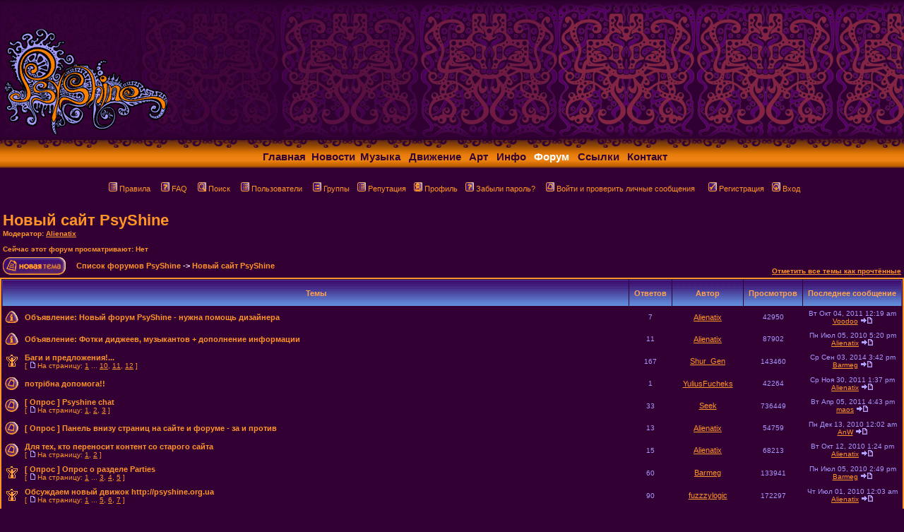

--- FILE ---
content_type: text/html
request_url: http://forum.psyshine.org.ua/viewforum.php?f=19&sid=280e8598d717cc82e31cdc8136d1db1a
body_size: 5346
content:
<!DOCTYPE html PUBLIC "-//W3C//DTD XHTML 1.0 Transitional//EN" "http://www.w3.org/TR/xhtml1/DTD/xhtml1-transitional.dtd">
<html dir="ltr" xmlns="http://www.w3.org/1999/xhtml">
<head>
<meta http-equiv="Content-Type" content="text/html; charset=utf-8">
<meta http-equiv="Content-Style-Type" content="text/css">

<link rel="top" href="./index.php?sid=d43e0e22c31f46f898a1da842b9c90f7" title="Список форумов PsyShine" />
<link rel="search" href="./search.php?sid=d43e0e22c31f46f898a1da842b9c90f7" title="Поиск" />
<link rel="help" href="./faq.php?sid=d43e0e22c31f46f898a1da842b9c90f7" title="FAQ" />
<link rel="author" href="./memberlist.php?sid=d43e0e22c31f46f898a1da842b9c90f7" title="Пользователи" />
<link rel="up" href="index.php?sid=d43e0e22c31f46f898a1da842b9c90f7" title="Список форумов PsyShine" />

<title>PsyShine | Просмотр форума - Новый сайт PsyShine</title>
<link rel="stylesheet" href="templates/subSilver/subSilver.css" type="text/css">
<link rel="shortcut icon" href="favicon.ico" />
<!-- BUpCPX74VL28db -->
<!-- SMR_RESIZE_MOD:START -->
<script language="javascript" type="text/javascript" src="templates/SMRcode.js"></script>
<!-- SMR_RESIZE_MOD:END -->
<script language="JavaScript" src="/player/audio-player.js"></script>
</head>
<body bgcolor="#E5E5E5" text="#000000" link="#006699" vlink="#5493B4" margin="0" />
<div id="block-ad-30" class="block block-ad">
<div class="content">
<div id="group-id-0" class="advertisement group-tids-30"><div id="ad-1225" class="html-advertisement">

</div></div>
</div>
</div>
<a name="top"></a>

<table width="100%" cellspacing="0" cellpadding="0" border="0" align="center">
	<tr>
		<td class="bodyline">
           <div id="header">
                <div class="inside">
                    	<div class="header_left">
                    		<a title="PsyShine" href="http://psyshine.org.ua"><img title="" alt="Форум PsyShine" src="/templates/subSilver/images/psyshine_logo.jpg" border="0"></a>				<div class="header_text">
                    				<span class="site-slogan"></span>
                    		</div>
                    	</div>
                </div>
                <div class="navigation"><ul id="navlist" class="links"><li class="menu-7276 first"><a title="Главная" href="http://psyshine.org.ua">Главная</a></li><li class="menu-5737"><a title="" href="http://psyshine.org.ua/news">Новости</a></li><li class="menu-290 first"><a title="Музыка" href="http://psyshine.org.ua/music">Музыка</a></li>
                    <li class="menu-287"><a title="Движение" href="http://psyshine.org.ua/scene">Движение</a></li>
                    <li class="menu-286"><a title="Арт" href="http://psyshine.org.ua/art">Арт</a></li>
                    <li class="menu-6876"><a title="Инфо" href="http://psyshine.org.ua/info">Инфо</a></li>
                    <li class="menu-289"><a class="active" title="Форум" href="http://forum.psyshine.org.ua">Форум</a></li>
                    <li class="menu-292"><a title="Ссылки" href="http://psyshine.org.ua/links/weblink">Ссылки</a></li>
                    <li class="menu-200 last"><a title="Контакт" href="http://psyshine.org.ua/contact">Контакт</a></li>
                    </ul>
                </div>
            </div>
		    <table width="100%" cellspacing="0" cellpadding="0" border="0">
			<tr>
				<td>&nbsp;</td>
				<td align="center" width="100%" valign="middle">
				<table width="90%" class="forummenu" cellspacing="0" cellpadding="2" border="0">
					<tr>
						<td align="center" valign="top" nowrap="nowrap"><a href="http://forum.psyshine.org.ua/viewtopic.php?t=2424" class="mainmenu"><img src="templates/subSilver/images/mini_members.gif" width="12" height="13" border="0" alt="Правила" hspace="3" />Правила</a>&nbsp; &nbsp;<a href="faq.php?sid=d43e0e22c31f46f898a1da842b9c90f7" class="mainmenu"><img src="templates/subSilver/images/mini_faq.gif" width="12" height="13" border="0" alt="FAQ" hspace="3" />FAQ</a>&nbsp; &nbsp;<a href="search.php?sid=d43e0e22c31f46f898a1da842b9c90f7" class="mainmenu"><img src="templates/subSilver/images/mini_search.gif" width="12" height="13" border="0" alt="Поиск" hspace="3" />Поиск</a>&nbsp; &nbsp;<a href="memberlist.php?sid=d43e0e22c31f46f898a1da842b9c90f7" class="mainmenu"><img src="templates/subSilver/images/mini_members.gif" width="12" height="13" border="0" alt="Пользователи" hspace="3" />Пользователи</a>&nbsp; &nbsp;<a href="groupcp.php?sid=d43e0e22c31f46f898a1da842b9c90f7" class="mainmenu"><img src="templates/subSilver/images/mini_groups.gif" width="12" height="13" border="0" alt="Группы" hspace="3" />Группы</a>&nbsp;&nbsp;<a href="http://forum.psyshine.org.ua/reputation.php?a=globalstats" class="mainmenu" target="_blank"><img src="templates/subSilver/images/mini_members.gif" width="12" height="13" border="0" alt="Репутация пользователей" hspace="3" />Репутация</a>
						&nbsp;<a href="profile.php?mode=editprofile&amp;sid=d43e0e22c31f46f898a1da842b9c90f7" class="mainmenu"><img src="templates/subSilver/images/mini_profile.gif" width="12" height="13" border="0" alt="Профиль" hspace="3" />Профиль</a>&nbsp;&nbsp;<a href="profile.php?mode=sendpassword" class="mainmenu"><img src="templates/subSilver/images/mini_faq.gif" width="12" height="13" border="0" alt="Напоминание пароля" hspace="3" />Забыли пароль?</a>&nbsp; &nbsp;<a href="privmsg.php?folder=inbox&amp;sid=d43e0e22c31f46f898a1da842b9c90f7" class="mainmenu"><img src="templates/subSilver/images/mini_message.gif" width="12" height="13" border="0" alt="Войти и проверить личные сообщения" hspace="3" />Войти и проверить личные сообщения</a>&nbsp; &nbsp;
						<a href="profile.php?mode=register&amp;sid=d43e0e22c31f46f898a1da842b9c90f7" class="mainmenu"><img src="templates/subSilver/images/mini_register.gif" width="12" height="13" border="0" alt="Регистрация" hspace="3" />Регистрация</a>&nbsp;
                                                <a href="login.php?sid=d43e0e22c31f46f898a1da842b9c90f7" class="mainmenu"><img src="templates/subSilver/images/mini_login.gif" width="12" height="13" border="0" alt="Вход" hspace="3" />Вход</a></td>

					</tr>
				</table></td>
			</tr>
		</table>

		<br />

<!-- <table width="60%" border="0" cellspacing="5" cellpadding="5" align="center"><tr align="center" valign="top"><td class="mainmenu">
 <br/></td></tr></table>
-->
<!-- <table width="60%" border="0" cellspacing="5" cellpadding="5" align="center"><tr align="center" valign="top"><td><a href="http://forum.psyshine.org.ua/viewtopic.php?t=7476" target="_self">JOCID live at "Violet Vision" party by PsyShine @ Xliб club<br/>06 марта 2010, суббота, 22:00</a></td></tr></table><br />-->


<form method="post" action="viewforum.php?f=19&amp;start=0&amp;sid=d43e0e22c31f46f898a1da842b9c90f7">
  <table width="100%" cellspacing="2" cellpadding="2" border="0" align="center">
	<tr>
	  <td align="left" valign="bottom" colspan="2"><a class="maintitle" href="viewforum.php?f=19&amp;sid=d43e0e22c31f46f898a1da842b9c90f7">Новый сайт PsyShine</a><br /><span class="gensmall"><b>Модератор: <a href="profile.php?mode=viewprofile&amp;u=2&amp;sid=d43e0e22c31f46f898a1da842b9c90f7">Alienatix</a><br /><br />Сейчас этот форум просматривают: Нет</b></span></td>
	  <td align="right" valign="bottom" nowrap="nowrap"><span class="gensmall"><b></b></span></td>
	</tr>
	<tr>
	  <td align="left" valign="middle" width="50"><a href="posting.php?mode=newtopic&amp;f=19&amp;sid=d43e0e22c31f46f898a1da842b9c90f7"><img src="templates/subSilver/images/lang_russian/post.gif" border="0" alt="Начать новую тему" /></a></td>
	  <td align="left" valign="middle" class="nav" width="100%"><span class="nav">&nbsp;&nbsp;&nbsp;<a href="index.php?sid=d43e0e22c31f46f898a1da842b9c90f7" class="nav">Список форумов PsyShine</a> -> <a class="nav" href="viewforum.php?f=19&amp;sid=d43e0e22c31f46f898a1da842b9c90f7">Новый сайт PsyShine</a></span></td>
	  <td align="right" valign="bottom" class="nav" nowrap="nowrap"><span class="gensmall"><a href="viewforum.php?f=19&amp;mark=topics&amp;sid=d43e0e22c31f46f898a1da842b9c90f7">Отметить все темы как прочтённые</a></span></td>
	</tr>
  </table>

  <table border="0" cellpadding="4" cellspacing="1" width="100%" class="forumline">
	<tr>
	  <th colspan="2" align="center" height="25" class="thCornerL" nowrap="nowrap">&nbsp;Темы&nbsp;</th>
	  <th width="50" align="center" class="thTop" nowrap="nowrap">&nbsp;Ответов&nbsp;</th>
	  <th width="100" align="center" class="thTop" nowrap="nowrap">&nbsp;Автор&nbsp;</th>
	  <th width="50" align="center" class="thTop" nowrap="nowrap">&nbsp;Просмотров&nbsp;</th>
	  <th align="center" class="thCornerR" nowrap="nowrap">&nbsp;Последнее сообщение&nbsp;</th>
	</tr>
	<tr>
	  <td class="row1" align="center" valign="middle" width="20"><img src="templates/subSilver/images/folder_announce.gif" width="19" height="18" alt="Нет новых сообщений" title="Нет новых сообщений" /></td>
	  <td class="row1" width="100%"><span class="topictitle"><b>Объявление:</b> <a href="viewtopic.php?t=8468&amp;sid=d43e0e22c31f46f898a1da842b9c90f7" class="topictitle">Новый форум PsyShine - нужна помощь дизайнера</a></span><span class="gensmall"><br />
		</span></td>
	  <td class="row2" align="center" valign="middle"><span class="postdetails">7</span></td>
	  <td class="row3" align="center" valign="middle"><span class="name"><a href="profile.php?mode=viewprofile&amp;u=2&amp;sid=d43e0e22c31f46f898a1da842b9c90f7">Alienatix</a></span></td>
	  <td class="row2" align="center" valign="middle"><span class="postdetails">42950</span></td>
	  <td class="row3" align="center" valign="middle" nowrap="nowrap"><span class="postdetails">Вт Окт 04, 2011 12:19 am<br /><a href="profile.php?mode=viewprofile&amp;u=1520&amp;sid=d43e0e22c31f46f898a1da842b9c90f7">Voodoo</a> <a href="viewtopic.php?p=275014&amp;sid=d43e0e22c31f46f898a1da842b9c90f7#275014"><img src="templates/subSilver/images/latest_reply.gif" alt="Посмотреть последнее сообщение" title="Посмотреть последнее сообщение" border="0" /></a></span></td>
	</tr>
	<tr>
	  <td class="row1" align="center" valign="middle" width="20"><img src="templates/subSilver/images/folder_announce.gif" width="19" height="18" alt="Нет новых сообщений" title="Нет новых сообщений" /></td>
	  <td class="row1" width="100%"><span class="topictitle"><b>Объявление:</b> <a href="viewtopic.php?t=7617&amp;sid=d43e0e22c31f46f898a1da842b9c90f7" class="topictitle">Фотки диджеев, музыкантов + дополнение информации</a></span><span class="gensmall"><br />
		</span></td>
	  <td class="row2" align="center" valign="middle"><span class="postdetails">11</span></td>
	  <td class="row3" align="center" valign="middle"><span class="name"><a href="profile.php?mode=viewprofile&amp;u=2&amp;sid=d43e0e22c31f46f898a1da842b9c90f7">Alienatix</a></span></td>
	  <td class="row2" align="center" valign="middle"><span class="postdetails">87902</span></td>
	  <td class="row3" align="center" valign="middle" nowrap="nowrap"><span class="postdetails">Пн Июл 05, 2010 5:20 pm<br /><a href="profile.php?mode=viewprofile&amp;u=2&amp;sid=d43e0e22c31f46f898a1da842b9c90f7">Alienatix</a> <a href="viewtopic.php?p=241876&amp;sid=d43e0e22c31f46f898a1da842b9c90f7#241876"><img src="templates/subSilver/images/latest_reply.gif" alt="Посмотреть последнее сообщение" title="Посмотреть последнее сообщение" border="0" /></a></span></td>
	</tr>
	<tr>
	  <td class="row1" align="center" valign="middle" width="20"><img src="templates/subSilver/images/folder_hot.gif" width="19" height="18" alt="Нет новых сообщений" title="Нет новых сообщений" /></td>
	  <td class="row1" width="100%"><span class="topictitle"><a href="viewtopic.php?t=7571&amp;sid=d43e0e22c31f46f898a1da842b9c90f7" class="topictitle">Баги и предложения!...</a></span><span class="gensmall"><br />
		 [ <img src="templates/subSilver/images/minipost.gif" alt="На страницу" title="На страницу" />На страницу: <a href="viewtopic.php?t=7571&amp;start=0&amp;sid=d43e0e22c31f46f898a1da842b9c90f7">1</a> ... <a href="viewtopic.php?t=7571&amp;start=135&amp;sid=d43e0e22c31f46f898a1da842b9c90f7">10</a>, <a href="viewtopic.php?t=7571&amp;start=150&amp;sid=d43e0e22c31f46f898a1da842b9c90f7">11</a>, <a href="viewtopic.php?t=7571&amp;start=165&amp;sid=d43e0e22c31f46f898a1da842b9c90f7">12</a> ] </span></td>
	  <td class="row2" align="center" valign="middle"><span class="postdetails">167</span></td>
	  <td class="row3" align="center" valign="middle"><span class="name"><a href="profile.php?mode=viewprofile&amp;u=5148&amp;sid=d43e0e22c31f46f898a1da842b9c90f7">Shur_Gen</a></span></td>
	  <td class="row2" align="center" valign="middle"><span class="postdetails">143460</span></td>
	  <td class="row3" align="center" valign="middle" nowrap="nowrap"><span class="postdetails">Ср Сен 03, 2014 3:42 pm<br /><a href="profile.php?mode=viewprofile&amp;u=3514&amp;sid=d43e0e22c31f46f898a1da842b9c90f7">Barmeg</a> <a href="viewtopic.php?p=301625&amp;sid=d43e0e22c31f46f898a1da842b9c90f7#301625"><img src="templates/subSilver/images/latest_reply.gif" alt="Посмотреть последнее сообщение" title="Посмотреть последнее сообщение" border="0" /></a></span></td>
	</tr>
	<tr>
	  <td class="row1" align="center" valign="middle" width="20"><img src="templates/subSilver/images/folder.gif" width="19" height="18" alt="Нет новых сообщений" title="Нет новых сообщений" /></td>
	  <td class="row1" width="100%"><span class="topictitle"><a href="viewtopic.php?t=9509&amp;sid=d43e0e22c31f46f898a1da842b9c90f7" class="topictitle">потрібна допомога!!</a></span><span class="gensmall"><br />
		</span></td>
	  <td class="row2" align="center" valign="middle"><span class="postdetails">1</span></td>
	  <td class="row3" align="center" valign="middle"><span class="name"><a href="profile.php?mode=viewprofile&amp;u=6145&amp;sid=d43e0e22c31f46f898a1da842b9c90f7">YuliusFucheks</a></span></td>
	  <td class="row2" align="center" valign="middle"><span class="postdetails">42264</span></td>
	  <td class="row3" align="center" valign="middle" nowrap="nowrap"><span class="postdetails">Ср Ноя 30, 2011 1:37 pm<br /><a href="profile.php?mode=viewprofile&amp;u=2&amp;sid=d43e0e22c31f46f898a1da842b9c90f7">Alienatix</a> <a href="viewtopic.php?p=278779&amp;sid=d43e0e22c31f46f898a1da842b9c90f7#278779"><img src="templates/subSilver/images/latest_reply.gif" alt="Посмотреть последнее сообщение" title="Посмотреть последнее сообщение" border="0" /></a></span></td>
	</tr>
	<tr>
	  <td class="row1" align="center" valign="middle" width="20"><img src="templates/subSilver/images/folder.gif" width="19" height="18" alt="Нет новых сообщений" title="Нет новых сообщений" /></td>
	  <td class="row1" width="100%"><span class="topictitle"><b>[ Опрос ]</b> <a href="viewtopic.php?t=48&amp;sid=d43e0e22c31f46f898a1da842b9c90f7" class="topictitle">Psyshine chat</a></span><span class="gensmall"><br />
		 [ <img src="templates/subSilver/images/minipost.gif" alt="На страницу" title="На страницу" />На страницу: <a href="viewtopic.php?t=48&amp;start=0&amp;sid=d43e0e22c31f46f898a1da842b9c90f7">1</a>, <a href="viewtopic.php?t=48&amp;start=15&amp;sid=d43e0e22c31f46f898a1da842b9c90f7">2</a>, <a href="viewtopic.php?t=48&amp;start=30&amp;sid=d43e0e22c31f46f898a1da842b9c90f7">3</a> ] </span></td>
	  <td class="row2" align="center" valign="middle"><span class="postdetails">33</span></td>
	  <td class="row3" align="center" valign="middle"><span class="name"><a href="profile.php?mode=viewprofile&amp;u=8&amp;sid=d43e0e22c31f46f898a1da842b9c90f7">Seek</a></span></td>
	  <td class="row2" align="center" valign="middle"><span class="postdetails">736449</span></td>
	  <td class="row3" align="center" valign="middle" nowrap="nowrap"><span class="postdetails">Вт Апр 05, 2011 4:43 pm<br /><a href="profile.php?mode=viewprofile&amp;u=4146&amp;sid=d43e0e22c31f46f898a1da842b9c90f7">maos</a> <a href="viewtopic.php?p=264336&amp;sid=d43e0e22c31f46f898a1da842b9c90f7#264336"><img src="templates/subSilver/images/latest_reply.gif" alt="Посмотреть последнее сообщение" title="Посмотреть последнее сообщение" border="0" /></a></span></td>
	</tr>
	<tr>
	  <td class="row1" align="center" valign="middle" width="20"><img src="templates/subSilver/images/folder.gif" width="19" height="18" alt="Нет новых сообщений" title="Нет новых сообщений" /></td>
	  <td class="row1" width="100%"><span class="topictitle"><b>[ Опрос ]</b> <a href="viewtopic.php?t=8180&amp;sid=d43e0e22c31f46f898a1da842b9c90f7" class="topictitle">Панель внизу страниц на сайте и форуме - за и против</a></span><span class="gensmall"><br />
		</span></td>
	  <td class="row2" align="center" valign="middle"><span class="postdetails">13</span></td>
	  <td class="row3" align="center" valign="middle"><span class="name"><a href="profile.php?mode=viewprofile&amp;u=2&amp;sid=d43e0e22c31f46f898a1da842b9c90f7">Alienatix</a></span></td>
	  <td class="row2" align="center" valign="middle"><span class="postdetails">54759</span></td>
	  <td class="row3" align="center" valign="middle" nowrap="nowrap"><span class="postdetails">Пн Дек 13, 2010 12:02 am<br /><a href="profile.php?mode=viewprofile&amp;u=4825&amp;sid=d43e0e22c31f46f898a1da842b9c90f7">AnW</a> <a href="viewtopic.php?p=256767&amp;sid=d43e0e22c31f46f898a1da842b9c90f7#256767"><img src="templates/subSilver/images/latest_reply.gif" alt="Посмотреть последнее сообщение" title="Посмотреть последнее сообщение" border="0" /></a></span></td>
	</tr>
	<tr>
	  <td class="row1" align="center" valign="middle" width="20"><img src="templates/subSilver/images/folder.gif" width="19" height="18" alt="Нет новых сообщений" title="Нет новых сообщений" /></td>
	  <td class="row1" width="100%"><span class="topictitle"><a href="viewtopic.php?t=7452&amp;sid=d43e0e22c31f46f898a1da842b9c90f7" class="topictitle">Для тех, кто переносит контент со старого сайта</a></span><span class="gensmall"><br />
		 [ <img src="templates/subSilver/images/minipost.gif" alt="На страницу" title="На страницу" />На страницу: <a href="viewtopic.php?t=7452&amp;start=0&amp;sid=d43e0e22c31f46f898a1da842b9c90f7">1</a>, <a href="viewtopic.php?t=7452&amp;start=15&amp;sid=d43e0e22c31f46f898a1da842b9c90f7">2</a> ] </span></td>
	  <td class="row2" align="center" valign="middle"><span class="postdetails">15</span></td>
	  <td class="row3" align="center" valign="middle"><span class="name"><a href="profile.php?mode=viewprofile&amp;u=2&amp;sid=d43e0e22c31f46f898a1da842b9c90f7">Alienatix</a></span></td>
	  <td class="row2" align="center" valign="middle"><span class="postdetails">68213</span></td>
	  <td class="row3" align="center" valign="middle" nowrap="nowrap"><span class="postdetails">Вт Окт 12, 2010 1:24 pm<br /><a href="profile.php?mode=viewprofile&amp;u=2&amp;sid=d43e0e22c31f46f898a1da842b9c90f7">Alienatix</a> <a href="viewtopic.php?p=251190&amp;sid=d43e0e22c31f46f898a1da842b9c90f7#251190"><img src="templates/subSilver/images/latest_reply.gif" alt="Посмотреть последнее сообщение" title="Посмотреть последнее сообщение" border="0" /></a></span></td>
	</tr>
	<tr>
	  <td class="row1" align="center" valign="middle" width="20"><img src="templates/subSilver/images/folder_hot.gif" width="19" height="18" alt="Нет новых сообщений" title="Нет новых сообщений" /></td>
	  <td class="row1" width="100%"><span class="topictitle"><b>[ Опрос ]</b> <a href="viewtopic.php?t=8117&amp;sid=d43e0e22c31f46f898a1da842b9c90f7" class="topictitle">Опрос о разделе Parties</a></span><span class="gensmall"><br />
		 [ <img src="templates/subSilver/images/minipost.gif" alt="На страницу" title="На страницу" />На страницу: <a href="viewtopic.php?t=8117&amp;start=0&amp;sid=d43e0e22c31f46f898a1da842b9c90f7">1</a> ... <a href="viewtopic.php?t=8117&amp;start=30&amp;sid=d43e0e22c31f46f898a1da842b9c90f7">3</a>, <a href="viewtopic.php?t=8117&amp;start=45&amp;sid=d43e0e22c31f46f898a1da842b9c90f7">4</a>, <a href="viewtopic.php?t=8117&amp;start=60&amp;sid=d43e0e22c31f46f898a1da842b9c90f7">5</a> ] </span></td>
	  <td class="row2" align="center" valign="middle"><span class="postdetails">60</span></td>
	  <td class="row3" align="center" valign="middle"><span class="name"><a href="profile.php?mode=viewprofile&amp;u=3514&amp;sid=d43e0e22c31f46f898a1da842b9c90f7">Barmeg</a></span></td>
	  <td class="row2" align="center" valign="middle"><span class="postdetails">133941</span></td>
	  <td class="row3" align="center" valign="middle" nowrap="nowrap"><span class="postdetails">Пн Июл 05, 2010 2:49 pm<br /><a href="profile.php?mode=viewprofile&amp;u=3514&amp;sid=d43e0e22c31f46f898a1da842b9c90f7">Barmeg</a> <a href="viewtopic.php?p=241855&amp;sid=d43e0e22c31f46f898a1da842b9c90f7#241855"><img src="templates/subSilver/images/latest_reply.gif" alt="Посмотреть последнее сообщение" title="Посмотреть последнее сообщение" border="0" /></a></span></td>
	</tr>
	<tr>
	  <td class="row1" align="center" valign="middle" width="20"><img src="templates/subSilver/images/folder_hot.gif" width="19" height="18" alt="Нет новых сообщений" title="Нет новых сообщений" /></td>
	  <td class="row1" width="100%"><span class="topictitle"><a href="viewtopic.php?t=7614&amp;sid=d43e0e22c31f46f898a1da842b9c90f7" class="topictitle">Обсуждаем новый движок http://psyshine.org.ua</a></span><span class="gensmall"><br />
		 [ <img src="templates/subSilver/images/minipost.gif" alt="На страницу" title="На страницу" />На страницу: <a href="viewtopic.php?t=7614&amp;start=0&amp;sid=d43e0e22c31f46f898a1da842b9c90f7">1</a> ... <a href="viewtopic.php?t=7614&amp;start=60&amp;sid=d43e0e22c31f46f898a1da842b9c90f7">5</a>, <a href="viewtopic.php?t=7614&amp;start=75&amp;sid=d43e0e22c31f46f898a1da842b9c90f7">6</a>, <a href="viewtopic.php?t=7614&amp;start=90&amp;sid=d43e0e22c31f46f898a1da842b9c90f7">7</a> ] </span></td>
	  <td class="row2" align="center" valign="middle"><span class="postdetails">90</span></td>
	  <td class="row3" align="center" valign="middle"><span class="name"><a href="profile.php?mode=viewprofile&amp;u=1259&amp;sid=d43e0e22c31f46f898a1da842b9c90f7">fuzzzylogic</a></span></td>
	  <td class="row2" align="center" valign="middle"><span class="postdetails">172297</span></td>
	  <td class="row3" align="center" valign="middle" nowrap="nowrap"><span class="postdetails">Чт Июл 01, 2010 12:03 am<br /><a href="profile.php?mode=viewprofile&amp;u=2&amp;sid=d43e0e22c31f46f898a1da842b9c90f7">Alienatix</a> <a href="viewtopic.php?p=241513&amp;sid=d43e0e22c31f46f898a1da842b9c90f7#241513"><img src="templates/subSilver/images/latest_reply.gif" alt="Посмотреть последнее сообщение" title="Посмотреть последнее сообщение" border="0" /></a></span></td>
	</tr>
	<tr>
	  <td class="row1" align="center" valign="middle" width="20"><img src="templates/subSilver/images/folder_hot.gif" width="19" height="18" alt="Нет новых сообщений" title="Нет новых сообщений" /></td>
	  <td class="row1" width="100%"><span class="topictitle"><a href="viewtopic.php?t=7159&amp;sid=d43e0e22c31f46f898a1da842b9c90f7" class="topictitle">Что будет на новом сайте</a></span><span class="gensmall"><br />
		 [ <img src="templates/subSilver/images/minipost.gif" alt="На страницу" title="На страницу" />На страницу: <a href="viewtopic.php?t=7159&amp;start=0&amp;sid=d43e0e22c31f46f898a1da842b9c90f7">1</a> ... <a href="viewtopic.php?t=7159&amp;start=75&amp;sid=d43e0e22c31f46f898a1da842b9c90f7">6</a>, <a href="viewtopic.php?t=7159&amp;start=90&amp;sid=d43e0e22c31f46f898a1da842b9c90f7">7</a>, <a href="viewtopic.php?t=7159&amp;start=105&amp;sid=d43e0e22c31f46f898a1da842b9c90f7">8</a> ] </span></td>
	  <td class="row2" align="center" valign="middle"><span class="postdetails">109</span></td>
	  <td class="row3" align="center" valign="middle"><span class="name"><a href="profile.php?mode=viewprofile&amp;u=2&amp;sid=d43e0e22c31f46f898a1da842b9c90f7">Alienatix</a></span></td>
	  <td class="row2" align="center" valign="middle"><span class="postdetails">225149</span></td>
	  <td class="row3" align="center" valign="middle" nowrap="nowrap"><span class="postdetails">Пн Мар 15, 2010 6:50 pm<br /><a href="profile.php?mode=viewprofile&amp;u=2&amp;sid=d43e0e22c31f46f898a1da842b9c90f7">Alienatix</a> <a href="viewtopic.php?p=228130&amp;sid=d43e0e22c31f46f898a1da842b9c90f7#228130"><img src="templates/subSilver/images/latest_reply.gif" alt="Посмотреть последнее сообщение" title="Посмотреть последнее сообщение" border="0" /></a></span></td>
	</tr>
	<tr>
	  <td class="row1" align="center" valign="middle" width="20"><img src="templates/subSilver/images/folder_hot.gif" width="19" height="18" alt="Нет новых сообщений" title="Нет новых сообщений" /></td>
	  <td class="row1" width="100%"><span class="topictitle"><a href="viewtopic.php?t=7194&amp;sid=d43e0e22c31f46f898a1da842b9c90f7" class="topictitle">Приветствие всем сопричастным</a></span><span class="gensmall"><br />
		 [ <img src="templates/subSilver/images/minipost.gif" alt="На страницу" title="На страницу" />На страницу: <a href="viewtopic.php?t=7194&amp;start=0&amp;sid=d43e0e22c31f46f898a1da842b9c90f7">1</a>, <a href="viewtopic.php?t=7194&amp;start=15&amp;sid=d43e0e22c31f46f898a1da842b9c90f7">2</a>, <a href="viewtopic.php?t=7194&amp;start=30&amp;sid=d43e0e22c31f46f898a1da842b9c90f7">3</a> ] </span></td>
	  <td class="row2" align="center" valign="middle"><span class="postdetails">37</span></td>
	  <td class="row3" align="center" valign="middle"><span class="name"><a href="profile.php?mode=viewprofile&amp;u=2&amp;sid=d43e0e22c31f46f898a1da842b9c90f7">Alienatix</a></span></td>
	  <td class="row2" align="center" valign="middle"><span class="postdetails">111647</span></td>
	  <td class="row3" align="center" valign="middle" nowrap="nowrap"><span class="postdetails">Пн Мар 15, 2010 5:02 pm<br /><a href="profile.php?mode=viewprofile&amp;u=4843&amp;sid=d43e0e22c31f46f898a1da842b9c90f7">Nini Zaza</a> <a href="viewtopic.php?p=228119&amp;sid=d43e0e22c31f46f898a1da842b9c90f7#228119"><img src="templates/subSilver/images/latest_reply.gif" alt="Посмотреть последнее сообщение" title="Посмотреть последнее сообщение" border="0" /></a></span></td>
	</tr>
	<tr> <!--  class="catBottom"-->
	  <td align="center" valign="middle" colspan="6" height="28"><span class="genmed">Показать темы:&nbsp;<select name="topicdays"><option value="0" selected="selected">все темы</option><option value="1">за последний день</option><option value="7">за последние 7 дней</option><option value="14">за последние 2 недели</option><option value="30">за последний месяц</option><option value="90">за последние 3 месяца</option><option value="180">за последние 6 месяцев</option><option value="364">за последний год</option></select>&nbsp;
		<input type="submit" class="liteoption" value="Перейти" name="submit" />
		</span></td>
	</tr>
  </table>

  <table width="100%" cellspacing="2" border="0" align="center" cellpadding="2">
	<tr>
	  <td align="left" valign="middle" width="50"><a href="posting.php?mode=newtopic&amp;f=19&amp;sid=d43e0e22c31f46f898a1da842b9c90f7"><img src="templates/subSilver/images/lang_russian/post.gif" border="0" alt="Начать новую тему" /></a></td>
	  <td align="left" valign="middle" width="100%"><span class="nav">&nbsp;&nbsp;&nbsp;<a href="index.php?sid=d43e0e22c31f46f898a1da842b9c90f7" class="nav">Список форумов PsyShine</a> -> <a class="nav" href="viewforum.php?f=19&amp;sid=d43e0e22c31f46f898a1da842b9c90f7">Новый сайт PsyShine</a></span></td>
	  <td align="right" valign="middle" nowrap="nowrap"><span class="gensmall">Часовой пояс: GMT + 2</span><br /><span class="nav"></span>
		</td>
	</tr>
	<tr>
	  <td align="left" colspan="3"><span class="nav">Страница <b>1</b> из <b>1</b></span></td>
	</tr>
  </table>
</form>

<table width="100%" border="0" cellspacing="0" cellpadding="0">
  <tr>
	<td align="right">
<form method="get" name="jumpbox" action="viewforum.php?sid=d43e0e22c31f46f898a1da842b9c90f7" onSubmit="if(document.jumpbox.f.value == -1){return false;}"><table cellspacing="0" cellpadding="0" border="0">
	<tr>
		<td nowrap="nowrap"><span class="gensmall">Перейти:&nbsp;<select name="f" onchange="if(this.options[this.selectedIndex].value != -1){ forms['jumpbox'].submit() }"><option value="-1">Выберите форум</option><option value="-1">&nbsp;</option><option value="-1">Parties</option><option value="-1">----------------</option><option value="3">Psy trance / Chillout Parties in Ukraine</option><option value="23">Psy trance / Chillout Parties in the World</option><option value="15">Other parties</option><option value="-1">&nbsp;</option><option value="-1">PsyShine Talks</option><option value="-1">----------------</option><option value="12">Music</option><option value="1">Mind Gathering</option><option value="4">Сходки</option><option value="2">Black Hole</option><option value="19">Новый сайт PsyShine</option><option value="-1">&nbsp;</option><option value="-1">PsyRadio</option><option value="-1">----------------</option><option value="20">Екзальтація</option><option value="21">«Psychic Radio Station» (www.psyradio.com.ua) </option><option value="-1">&nbsp;</option><option value="-1">Звукоторчество</option><option value="-1">----------------</option><option value="9">Железа и софт</option><option value="10">Фрагменты творчества</option></select><input type="hidden" name="sid" value="d43e0e22c31f46f898a1da842b9c90f7" />&nbsp;<input type="submit" value="Перейти" class="liteoption" /></span></td>
	</tr>
</table></form>

</td>
  </tr>
</table>

<table width="100%" cellspacing="0" border="0" align="center" cellpadding="0">
	<tr>
		<td align="left" valign="top"><table cellspacing="3" cellpadding="0" border="0">
			<tr>
				<td width="20" align="left"><img src="templates/subSilver/images/folder_new.gif" alt="Новые сообщения" width="19" height="18" /></td>
				<td class="gensmall">Новые сообщения</td>
				<td>&nbsp;&nbsp;</td>
				<td width="20" align="center"><img src="templates/subSilver/images/folder.gif" alt="Нет новых сообщений" width="19" height="18" /></td>
				<td class="gensmall">Нет новых сообщений</td>
				<td>&nbsp;&nbsp;</td>
				<td width="20" align="center"><img src="templates/subSilver/images/folder_announce.gif" alt="Объявление" width="19" height="18" /></td>
				<td class="gensmall">Объявление</td>
			</tr>
			<tr>
				<td width="20" align="center"><img src="templates/subSilver/images/folder_new_hot.gif" alt="Новые сообщения [ Популярная тема ]" width="19" height="18" /></td>
				<td class="gensmall">Новые сообщения [ Популярная тема ]</td>
				<td>&nbsp;&nbsp;</td>
				<td width="20" align="center"><img src="templates/subSilver/images/folder_hot.gif" alt="Нет новых сообщений [ Популярная тема ]" width="19" height="18" /></td>
				<td class="gensmall">Нет новых сообщений [ Популярная тема ]</td>
				<td>&nbsp;&nbsp;</td>
				<td width="20" align="center"><img src="templates/subSilver/images/folder_sticky.gif" alt="Прилепленная" width="19" height="18" /></td>
				<td class="gensmall">Прилепленная</td>
			</tr>
			<tr>
				<td class="gensmall"><img src="templates/subSilver/images/folder_lock_new.gif" alt="" width="19" height="18" /></td>
				<td class="gensmall">Новые сообщения [ Тема закрыта ]</td>
				<td>&nbsp;&nbsp;</td>
				<td class="gensmall"><img src="templates/subSilver/images/folder_lock.gif" alt="" width="19" height="18" /></td>
				<td class="gensmall">Нет новых сообщений [ Тема закрыта ]</td>
			</tr>
		</table></td>
		<td align="right"><span class="gensmall">Вы <b>не можете</b> начинать темы<br />Вы <b>не можете</b> отвечать на сообщения<br />Вы <b>не можете</b> редактировать свои сообщения<br />Вы <b>не можете</b> удалять свои сообщения<br />Вы <b>не можете</b> голосовать в опросах<br /></span></td>
	</tr>
</table>

<!--<table width="60%" border="0" cellspacing="5" cellpadding="5" align="center"><tr align="center" valign="top"><td class="mainmenu">
<a style="color: #A697FE" href="http://forum.psyshine.org.ua/viewtopic.php?t=7617" class="forumlink">>>> Помоги наполнить новый PsyShine <<<</a>
</td></tr></table>-->

<div align="center"><span class="copyright"><br /><br />
</span></div>
<script src="http://www.google-analytics.com/urchin.js" type="text/javascript">
</script>
<script type="text/javascript">
_uacct = "UA-316546-1";
urchinTracker();
</script>
</body>
</html>



--- FILE ---
content_type: text/css
request_url: http://forum.psyshine.org.ua/templates/subSilver/subSilver.css
body_size: 9104
content:
/*
  The original subSilver Theme for phpBB version 2+
  Created by subBlue design
  http://www.subBlue.com
*/

#header {
   background:url("/templates/subSilver/images/header_pattern.jpg") repeat-x scroll 0 0 transparent;
}

.navigation {
    background-image: url("/templates/subSilver/images/main_menu_pattern.gif");
    background-position: center top;
    height: 47px;
    margin-top: -20px;
}

#navlist {
    font-size: 15px;
    margin-bottom: 2px;
    padding-right: 10px;
    padding-top: 20px;
    text-align: center;
}

#header ul.links li {
    padding: 0 0 0 0.5em;
    display: inline;
    list-style-type: none; 
}

#navlist a {
    font-family: Trebuchet,Arial,Helvetica,sans-serif;
    color: #330033;
    font-weight: bold;
    text-decoration: none;
}

#navlist a.active {
    color: #fff;
}

div.block.block-ad {
    background-color: transparent;
    display: block;
    float: right;
    left: 480px;
    margin: 70px 0 0;
    padding: 0;
    position: absolute;
}

.forummenu {
    margin-top: 15px;
}

 /* General page style. The scroll bar colours only visible in IE5.5+ */
body {
     scrollbar-face-color: #FF9428;
     scrollbar-highlight-color: #330033; /*#090969;*/
     scrollbar-shadow-color: #330033; /*#090969;*/
     scrollbar-3dlight-color:#FF9428;
     scrollbar-arrow-color:#7A6AC8;
     scrollbar-track-color: #330033; /*#090969;*/
     scrollbar-darkshadow-color: #330033; /*#090969;*/		
     scrollbar-base-color: #330033; /*#090969;*/
     background-color: #330033;
     margin: 0;
     padding: 0;
     border: 0px;
}

/* General font families for common tags */
font,th,td,p { font-family: Verdana, Arial, Helvetica, sans-serif; color: #FF9428}
a:link,a:active,a:visited {
	color : #FF9428;
}

a:hover		{
	text-decoration: underline;
	color : #A4A4FF;
}
hr	{ height: 0px; border: solid #D1D7DC 0px; border-top-width: 1px;}


/* This is the border line & background colour round the entire page */
.bodyline	{ background-color: #330033; border: 0px #A697FE solid; }

/* This is the outline round the main forum tables */
.forumline	{
	background-color: #330033; /*#3C0E6F;*/
	border: 2px #FF9428 solid;
}


/* Main table cell colours and backgrounds */
td.row1	{
	background-color: #330033; /*#3C0E6F;*/
	font-size : 12px;
        overflow: hidden;
}
td.row2	{ background-color: #330033; font-size : 12px;}
td.row3	{ background-color: #330033; }


/*
  This is for the table cell above the Topics, Post & Last posts on the index.php page
  By default this is the fading out gradiated silver background.
  However, you could replace this with a bitmap specific for each forum
*/
td.rowpic {
		background-color: #330033;
		background-image: url(images/cellpic2.jpg);
		background-repeat: repeat-y;
}

.input1 {
	   background-color: #E7D2F9;
}

.input2 {
	   background-color: #7A6AC8;
}

/* Header cells - the blue and silver gradient backgrounds */
th	{
	color: #FFA34F; font-size: 11px; font-weight : bold;
	background-color: #FF9428; height: 25px;
	background-image: url(images/cellpic3.gif);
}

td.cat,td.catHead,td.catSides,td.catLeft,td.catRight,td.catBottom {
			background-image: url(images/cellpic1.gif);
			background-color:#330033; border: #4B429B; border-style: solid; height: 28px;
}


/*
  Setting additional nice inner borders for the main table cells.
  The names indicate which sides the border will be on.
  Don't worry if you don't understand this, just ignore it :-)
*/
td.cat,td.catHead,td.catBottom {
	height: 29px;
	border-width: 0px 0px 0px 0px;
}
th.thHead,th.thSides,th.thTop,th.thLeft,th.thRight,th.thBottom,th.thCornerL,th.thCornerR {
	font-weight: bold; border: #4B429B; border-style: solid; height: 28px; }
td.row3Right,td.spaceRow {
	background-image: url(images/cellpic1.gif); border: #4B429B; border-style: solid; }

th.thHead,td.catHead { font-size: 12px; border-width: 1px 1px 0px 1px; }
th.thSides,td.catSides,td.spaceRow	 { border-width: 0px 1px 0px 1px; }
th.thRight,td.catRight,td.row3Right	 { border-width: 0px 1px 0px 0px; }
th.thLeft,td.catLeft	  { border-width: 0px 0px 0px 1px; }
th.thBottom,td.catBottom  { border-width: 0px 1px 1px 1px; }
th.thTop	 { border-width: 1px 0px 0px 0px; }
th.thCornerL { border-width: 1px 0px 0px 1px; }
th.thCornerR { border-width: 1px 1px 0px 0px; }


/* The largest text used in the index page title and toptic title etc. */
.maintitle,h1,h2	{
			font-weight: bold; font-size: 22px; font-family: "Trebuchet MS",Verdana, Arial, Helvetica, sans-serif;
			text-decoration: none; line-height : 120%; color : #FF9428;
}


/* General text */
.gen { font-size : 12px; }
.genmed { font-size : 11px; }
.gensmall { font-size : 10px; }
.gen,.genmed,.gensmall { color : #FF9428; }
a.gen,a.genmed,a.gensmall { color: #FF9428; text-decoration: none; }
a.gen:hover,a.genmed:hover,a.gensmall:hover	{ color: #A4A4FF; text-decoration: underline; }


/* The register, login, search etc links at the top of the page */
.mainmenu		{ font-size : 11px; color : #FF9428 }
a.mainmenu		{ text-decoration: none; color : #FF9428;  }
a.mainmenu:hover{
	text-decoration: underline;
	color : #C6C6FF;
}


/* Forum category titles */
.cattitle		{ font-weight: bold; font-size: 12px ; letter-spacing: 1px; color : #FFFFFF}
a.cattitle		{ text-decoration: none; color : #FFFFFF; }
a.cattitle:hover{ text-decoration: underline; color : #FFFFFF; }


/* Forum title: Text and link to the forums used in: index.php */
.forumlink		{ font-weight: bold; font-size: 12px; color : #FF9428; }
a.forumlink 	{ text-decoration: none; color : #FF9428; }
a.forumlink:hover{ text-decoration: underline; color : #FF9428; }


/* Used for the navigation text, (Page 1,2,3 etc) and the navigation bar when in a forum */
.nav			{ font-weight: bold; font-size: 11px; color : #FFFFFF; }
a.nav			{ text-decoration: none; color : #FF9428; }
a.nav:hover		{ text-decoration: underline; }


/* titles for the topics: could specify viewed link colour too */
.topictitle			{ font-weight: bold; font-size: 11px; color : #FF9428; }
a.topictitle:link   { text-decoration: none; color : #FF9428; }
a.topictitle:visited {
	text-decoration: none;
	color : #C6C6FF;
}
a.topictitle:hover	{ text-decoration: underline; color : #A4A4FF; }


/* Name of poster in viewmsg.php and viewtopic.php and other places */
.name			{ font-size : 11px; color : #D5A3FF;}

/* Location, number of posts, post date etc */
.postdetails		{ font-size : 10px; color : #A697FE; overflow: hidden; }


/* The content of the posts (body of text) */
.postbody {
	font-size : 14px;
	color: #FF9428;
	
		
}
span.signature {
        display: block;
	overflow: hidden;
	max-height: 70px;
height:expression(this.scrollHeight> 70 ? "70px" : "auto")
}
span.signature img {
        display: none;
}	

a.postlink:link	{
	text-decoration: underline;
	color : #FF9428;
}
a.postlink:visited {
	text-decoration: underline;
	color : #FF9428;
}
a.postlink:hover {
	text-decoration: none;
	color : #FF9428;
}


/* Quote & Code blocks */
.code {
	font-family: Courier, 'Courier New', sans-serif; font-size: 14px; color: #FF9428;
	background-color: #330033; border: #FF9428; border-style: solid;
	border-left-width: 1px; border-top-width: 1px; border-right-width: 1px; border-bottom-width: 1px
}

.quote {
	font-family: Verdana, Arial, Helvetica, sans-serif; font-size: 14px; color: #FF9428; line-height: 125%;
	background-color: #3A0048; border: #FF9428; border-style: solid;
	border-left-width: 1px; border-top-width: 1px; border-right-width: 1px; border-bottom-width: 1px
}


/* Copyright and bottom info */
.copyright		{
	font-size: 10px;
	font-family: Verdana, Arial, Helvetica, sans-serif;
	color: Aqua;
	letter-spacing: -1px;
}
a.copyright		{
	color: Aqua;
	text-decoration: none;
}
a.copyright:hover {
	color: Fuchsia;
	text-decoration: underline;
}


/* Form elements */
input,textarea, select {
	background-color : #ff9428;
	color: #330033;
	/*color : #000000;
	*/
	font: normal 11px Verdana, Arial, Helvetica, sans-serif;
	border-color : #A697FE;
}

input.radio {
	background-color: #330033;
	color: #FF9428;
}
/* The text input fields background colour */
input.post, textarea.post, select {
	background-color : #ff9428;
	color: #330033;
	/*color: #330033;*/
}


/* The buttons used for bbCode styling in message post */
input.button {
	background-color : #FF9428;
	color : #330033;
	font-size: 11px;
	font-family: Verdana, Arial, Helvetica, sans-serif;
}

/* The main submit button option */
input.mainoption {
	background-color : #FF9428;
	color : #330033;
	font-weight : bold;
}

/* None-bold submit button */
input.liteoption {
	background-color : #FF9428;
	font-weight : normal;
}


/* This is the line in the posting page which shows the rollover
  help line. This is actually a text box, but if set to be the same
  colour as the background no one will know ;)
*/
.helpline { background-color: #540F85; color: #FF9428; border-style: none; }

/* Import the fancy styles for IE only (NS4.x doesn't use the @import function) */
@import url("formIE.css");

P {
	font-size : 14px;
}

.topicreview {
      	background-color : #330033;
}


.message_body {
  padding: 50px 20px 30px 50px;
}